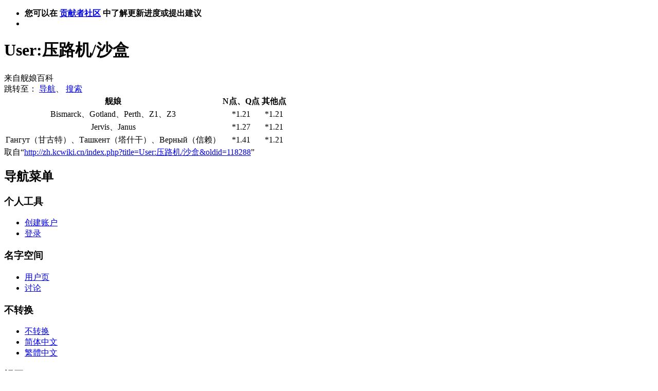

--- FILE ---
content_type: text/html; charset=UTF-8
request_url: https://zh.kcwiki.cn/wiki/User:%E5%8E%8B%E8%B7%AF%E6%9C%BA/%E6%B2%99%E7%9B%92
body_size: 13726
content:
<!DOCTYPE html>
<html class="client-nojs" lang="zh" dir="ltr">
<head>
<meta charset="UTF-8"/>
<title>User:压路机/沙盒 - 舰娘百科 - 专业性的舰队Collection百科全书</title>
<script>document.documentElement.className = document.documentElement.className.replace( /(^|\s)client-nojs(\s|$)/, "$1client-js$2" );</script>
<script>(window.RLQ=window.RLQ||[]).push(function(){mw.config.set({"wgCanonicalNamespace":"User","wgCanonicalSpecialPageName":false,"wgNamespaceNumber":2,"wgPageName":"User:压路机/沙盒","wgTitle":"压路机/沙盒","wgCurRevisionId":118288,"wgRevisionId":118288,"wgArticleId":43400,"wgIsArticle":true,"wgIsRedirect":false,"wgAction":"view","wgUserName":null,"wgUserGroups":["*"],"wgCategories":[],"wgBreakFrames":false,"wgPageContentLanguage":"zh","wgPageContentModel":"wikitext","wgSeparatorTransformTable":["",""],"wgDigitTransformTable":["",""],"wgDefaultDateFormat":"zh","wgMonthNames":["","1月","2月","3月","4月","5月","6月","7月","8月","9月","10月","11月","12月"],"wgMonthNamesShort":["","1月","2月","3月","4月","5月","6月","7月","8月","9月","10月","11月","12月"],"wgRelevantPageName":"User:压路机/沙盒","wgRelevantArticleId":43400,"wgRequestId":"867b67ded8452abdb4a71f5d","wgUserVariant":"zh","wgIsProbablyEditable":false,"wgRelevantPageIsProbablyEditable":false,"wgRestrictionEdit":[],"wgRestrictionMove":[],"wgRelevantUserName":"压路机","wgWikiEditorEnabledModules":{"toolbar":true,"preview":true,"publish":true},"wgVectorEnabledModules":{"collapsiblenav":true,"experiments":true},"wgVisualEditor":{"pageLanguageCode":"zh","pageLanguageDir":"ltr","pageVariantFallbacks":["zh-hans","zh-hant","zh-cn","zh-tw","zh-hk","zh-sg","zh-mo","zh-my"],"usePageImages":true,"usePageDescriptions":false},"wgPopupsShouldSendModuleToUser":true,"wgPopupsConflictsWithNavPopupGadget":false,"wgPreferredVariant":"zh","wgMFExpandAllSectionsUserOption":false,"wgMFDisplayWikibaseDescriptions":{"search":false,"nearby":false,"watchlist":false,"tagline":false},"wgRelatedArticles":null,"wgRelatedArticlesUseCirrusSearch":true,"wgRelatedArticlesOnlyUseCirrusSearch":false,"wgCategoryTreePageCategoryOptions":"{\"mode\":0,\"hideprefix\":20,\"showcount\":true,\"namespaces\":false}","wgVisualEditorToolbarScrollOffset":0,"wgVisualEditorUnsupportedEditParams":["undo","undoafter","veswitched"],"wgEditSubmitButtonLabelPublish":false});mw.loader.state({"ext.gadget.Button":"ready","ext.gadget.Tabs":"ready","site.styles":"ready","noscript":"ready","user.styles":"ready","user":"ready","user.options":"loading","user.tokens":"loading","ext.slideshow.css":"ready","ext.visualEditor.desktopArticleTarget.noscript":"ready","mediawiki.legacy.shared":"ready","mediawiki.legacy.commonPrint":"ready","mediawiki.sectionAnchor":"ready","mediawiki.skinning.interface":"ready","skins.vector.styles":"ready"});mw.loader.implement("user.options@0bhc5ha",function($,jQuery,require,module){mw.user.options.set([]);});mw.loader.implement("user.tokens@1wh661d",function ( $, jQuery, require, module ) {
mw.user.tokens.set({"editToken":"+\\","patrolToken":"+\\","watchToken":"+\\","csrfToken":"+\\"});/*@nomin*/

});mw.loader.load(["ext.slideshow.main","site","mediawiki.page.startup","mediawiki.user","mediawiki.hidpi","mediawiki.page.ready","jquery.makeCollapsible","mediawiki.searchSuggest","ext.lazyload","ext.FancyBoxThumbs","ext.gadget.Backtotop","ext.gadget.CollapsibleSidebar","ext.gadget.DotsSyntaxHighlighter","ext.gadget.HotCat","ext.gadget.UTCLiveClock","ext.gadget.ReferenceTooltips","ext.gadget.variant-link-fix","ext.vector.collapsibleNav","ext.visualEditor.desktopArticleTarget.init","ext.visualEditor.targetLoader","ext.popups","skins.vector.js"]);});</script>
<link rel="stylesheet" href="//bits.kcwiki.cn/load.php?debug=false&amp;lang=zh&amp;modules=ext.slideshow.css%7Cext.visualEditor.desktopArticleTarget.noscript%7Cmediawiki.legacy.commonPrint%2Cshared%7Cmediawiki.sectionAnchor%7Cmediawiki.skinning.interface%7Cskins.vector.styles&amp;only=styles&amp;skin=vector"/>
<script async="" src="//bits.kcwiki.cn/load.php?debug=false&amp;lang=zh&amp;modules=startup&amp;only=scripts&amp;skin=vector"></script>
<meta name="ResourceLoaderDynamicStyles" content=""/>
<link rel="stylesheet" href="//bits.kcwiki.cn/load.php?debug=false&amp;lang=zh&amp;modules=ext.gadget.Button%2CTabs&amp;only=styles&amp;skin=vector"/>
<link rel="stylesheet" href="//bits.kcwiki.cn/load.php?debug=false&amp;lang=zh&amp;modules=site.styles&amp;only=styles&amp;skin=vector"/>
<meta name="generator" content="MediaWiki 1.30.0"/>
<link rel="alternate" media="only screen and (max-width: 720px)" href="//zh.kcwiki.cn/wiki/User:%E5%8E%8B%E8%B7%AF%E6%9C%BA/%E6%B2%99%E7%9B%92"/>
<link rel="shortcut icon" href="/favicon.ico"/>
<link rel="search" type="application/opensearchdescription+xml" href="/opensearch_desc.php" title="舰娘百科 (zh)"/>
<link rel="EditURI" type="application/rsd+xml" href="//zh.kcwiki.cn/api.php?action=rsd"/>
<link rel="alternate" hreflang="zh" href="/zh/User:%E5%8E%8B%E8%B7%AF%E6%9C%BA/%E6%B2%99%E7%9B%92"/>
<link rel="alternate" hreflang="zh-CN" href="/zh-cn/User:%E5%8E%8B%E8%B7%AF%E6%9C%BA/%E6%B2%99%E7%9B%92"/>
<link rel="alternate" hreflang="zh-TW" href="/zh-tw/User:%E5%8E%8B%E8%B7%AF%E6%9C%BA/%E6%B2%99%E7%9B%92"/>
<link rel="alternate" hreflang="x-default" href="/wiki/User:%E5%8E%8B%E8%B7%AF%E6%9C%BA/%E6%B2%99%E7%9B%92"/>
<link rel="license" href="/wiki/MediaWiki:Copyright"/>
<meta name="keywords" content="舰娘百科,舰百,舰C,舰娘,舰队Collection,舰队收藏,wiki,中文"/>
<script>var fbtFancyBoxOptions = {"openEffect":"elastic","closeEffect":"elastic","helpers":{"title":{"type":"inside"}}};</script>
<link rel="stylesheet" href="https://static.kcwiki.cn/font-awesome/font-awesome.min.css">
<link rel="stylesheet" href="https://static.kcwiki.cn/2023/2023FONT-2.css">
<link href="//static.kcwiki.cn/iDisqus/2019/iDisqus.min.css" rel="stylesheet">
<script src="//static.kcwiki.cn/iDisqus/2019/iDisqus-2.min.js"></script>
<!--[if lt IE 9]><script src="/resources/lib/html5shiv/html5shiv.min.js?40bd4"></script><![endif]-->
</head>
<body class="mediawiki ltr sitedir-ltr mw-hide-empty-elt ns-2 ns-subject page-User_压路机_沙盒 rootpage-User_压路机 skin-vector action-view">		<div id="mw-page-base" class="noprint"></div>
		<div id="mw-head-base" class="noprint"></div>
		<div id="content" class="mw-body" role="main">
			<a id="top"></a>

							<div id="siteNotice" class="mw-body-content"><div id="localNotice" lang="zh" dir="ltr"><div class="mw-parser-output"><div id="scrollDiv">
<ul>
<li><b>您可以在 <span class="plainlinks"><a target="_blank" rel="nofollow noreferrer noopener" class="external text" href="https://task.kcwiki.cn/">贡献者社区</a></span> 中了解更新进度或提出建议</b></li>
<li></li>
</ul>
</div>
</div></div></div>
						<div class="mw-indicators mw-body-content">
</div>
			<h1 id="firstHeading" class="firstHeading" lang="zh">User:压路机/沙盒</h1>
									<div id="bodyContent" class="mw-body-content">
									<div id="siteSub" class="noprint">来自舰娘百科</div>
								<div id="contentSub"></div>
												<div id="jump-to-nav" class="mw-jump">
					跳转至：					<a href="#mw-head">导航</a>、					<a href="#p-search">搜索</a>
				</div>
				<div id="mw-content-text" lang="zh" dir="ltr" class="mw-content-ltr"><div class="mw-parser-output"><table class="wikitable mw-collapsible mw-collapsed" style="text-align: center;">

<tr>
<td> <b>舰娘</b> </td>
<td> <b>N点、Q点</b> </td>
<td> <b>其他点</b>
</td></tr>
<tr>
<td> Bismarck、Gotland、Perth、Z1、Z3 </td>
<td> *1.21 </td>
<td> *1.21
</td></tr>
<tr>
<td> Jervis、Janus </td>
<td> *1.27 </td>
<td> *1.21
</td></tr>
<tr>
<td> Гангут（甘古特）、Ташкент（塔什干）、Верный（信赖） </td>
<td> *1.41 </td>
<td> *1.21
</td></tr>
</table>

<!-- 
NewPP limit report
Cached time: 20260112055703
Cache expiry: 86400
Dynamic content: false
CPU time usage: 0.014 seconds
Real time usage: 0.015 seconds
Preprocessor visited node count: 1/1800000
Preprocessor generated node count: 4/1000000
Post‐expand include size: 0/6553600 bytes
Template argument size: 0/6553600 bytes
Highest expansion depth: 1/40
Expensive parser function count: 0/200
ExtLoops count: 0
-->
<!--
Transclusion expansion time report (%,ms,calls,template)
100.00%    0.000      1 -total
-->
</div>
<!-- Saved in parser cache with key kcwiki-wiki_:pcache:idhash:43400-0!canonical!zh and timestamp 20260112055703 and revision id 118288
 -->
</div>					<div class="printfooter">
						取自“<a dir="ltr" href="http://zh.kcwiki.cn/index.php?title=User:压路机/沙盒&amp;oldid=118288">http://zh.kcwiki.cn/index.php?title=User:压路机/沙盒&amp;oldid=118288</a>”					</div>
				<div id="catlinks" class="catlinks catlinks-allhidden" data-mw="interface"></div><div id='mw-data-after-content'>
	<div id="comment"></div>
</div>
				<div class="visualClear"></div>
							</div>
		</div>
		<div id="mw-navigation">
			<h2>导航菜单</h2>

			<div id="mw-head">
									<div id="p-personal" role="navigation" class="" aria-labelledby="p-personal-label">
						<h3 id="p-personal-label">个人工具</h3>
						<ul>
							<li id="pt-createaccount"><a href="/index.php?title=Special:%E5%88%9B%E5%BB%BA%E8%B4%A6%E6%88%B7&amp;returnto=User%3A%E5%8E%8B%E8%B7%AF%E6%9C%BA%2F%E6%B2%99%E7%9B%92" title="建议您创建一个账户并登录，但这不是强制的">创建账户</a></li><li id="pt-login"><a href="/index.php?title=Special:%E7%94%A8%E6%88%B7%E7%99%BB%E5%BD%95&amp;returnto=User%3A%E5%8E%8B%E8%B7%AF%E6%9C%BA%2F%E6%B2%99%E7%9B%92" title="我们鼓励您登录；然而，这不是强制性的[o]" accesskey="o">登录</a></li>						</ul>
					</div>
									<div id="left-navigation">
										<div id="p-namespaces" role="navigation" class="vectorTabs" aria-labelledby="p-namespaces-label">
						<h3 id="p-namespaces-label">名字空间</h3>
						<ul>
														<li id="ca-nstab-user" class="selected"><span><a href="/wiki/User:%E5%8E%8B%E8%B7%AF%E6%9C%BA/%E6%B2%99%E7%9B%92" title="查看用户页面[c]" accesskey="c">用户页</a></span></li>
							<li id="ca-talk" class="new"><span><a href="/index.php?title=User_talk:%E5%8E%8B%E8%B7%AF%E6%9C%BA/%E6%B2%99%E7%9B%92&amp;action=edit&amp;redlink=1" rel="discussion" title="关于内容页面的讨论[t]" accesskey="t">讨论</a></span></li>
						</ul>
					</div>
										<div id="p-variants" role="navigation" class="vectorMenu" aria-labelledby="p-variants-label">
												<h3 id="p-variants-label">
							<span>不转换</span>
						</h3>

						<div class="menu">
							<ul>
																<li id="ca-varlang-0" class="selected"><a href="/zh/User:%E5%8E%8B%E8%B7%AF%E6%9C%BA/%E6%B2%99%E7%9B%92" lang="zh" hreflang="zh">不转换</a></li>
								<li id="ca-varlang-1"><a href="/zh-cn/User:%E5%8E%8B%E8%B7%AF%E6%9C%BA/%E6%B2%99%E7%9B%92" lang="zh-CN" hreflang="zh-CN">简体中文</a></li>
								<li id="ca-varlang-2"><a href="/zh-tw/User:%E5%8E%8B%E8%B7%AF%E6%9C%BA/%E6%B2%99%E7%9B%92" lang="zh-TW" hreflang="zh-TW">繁體中文</a></li>
							</ul>
						</div>
					</div>
									</div>
				<div id="right-navigation">
										<div id="p-views" role="navigation" class="vectorTabs" aria-labelledby="p-views-label">
						<h3 id="p-views-label">视图</h3>
						<ul>
														<li id="ca-view" class="selected"><span><a href="/wiki/User:%E5%8E%8B%E8%B7%AF%E6%9C%BA/%E6%B2%99%E7%9B%92">阅读</a></span></li>
							<li id="ca-viewsource"><span><a href="/index.php?title=User:%E5%8E%8B%E8%B7%AF%E6%9C%BA/%E6%B2%99%E7%9B%92&amp;action=edit" title="本页面受到保护。您可以查看其源代码[e]" accesskey="e">查看源代码</a></span></li>
							<li id="ca-history" class="collapsible"><span><a href="/index.php?title=User:%E5%8E%8B%E8%B7%AF%E6%9C%BA/%E6%B2%99%E7%9B%92&amp;action=history" title="本页面过去的版本[h]" accesskey="h">查看历史</a></span></li>
						</ul>
					</div>
										<div id="p-cactions" role="navigation" class="vectorMenu emptyPortlet" aria-labelledby="p-cactions-label">
						<h3 id="p-cactions-label"><span>更多</span></h3>

						<div class="menu">
							<ul>
															</ul>
						</div>
					</div>
										<div id="p-search" role="search">
						<h3>
							<label for="searchInput">搜索</label>
						</h3>

						<form action="/index.php" id="searchform">
							<div id="simpleSearch">
							<input type="search" name="search" placeholder="搜索舰娘百科" title="搜索舰娘百科[f]" accesskey="f" id="searchInput"/><input type="hidden" value="Special:搜索" name="title"/><input type="submit" name="fulltext" value="搜索" title="搜索含这些文字的页面" id="mw-searchButton" class="searchButton mw-fallbackSearchButton"/><input type="submit" name="go" value="前往" title="若相同标题存在，则直接前往该页面" id="searchButton" class="searchButton"/>							</div>
						</form>
					</div>
									</div>
			</div>
			<div id="mw-panel">
				<div id="p-logo" role="banner"><a class="mw-wiki-logo" href="/wiki/%E8%88%B0%E5%A8%98%E7%99%BE%E7%A7%91"  title="访问首页"></a></div>
						<div class="portal" role="navigation" id='p-navigation' aria-labelledby='p-navigation-label'>
			<h3 id='p-navigation-label'>导航</h3>

			<div class="body">
									<ul>
						<li id="n-mainpage-description"><a href="/wiki/%E8%88%B0%E5%A8%98%E7%99%BE%E7%A7%91" title="访问首页[z]" accesskey="z">首页</a></li><li id="n-recentchanges"><a href="/wiki/Special:%E6%9C%80%E8%BF%91%E6%9B%B4%E6%94%B9" title="本wiki最近更改的列表[r]" accesskey="r">最近更改</a></li><li id="n-randompage"><a href="/wiki/Special:%E9%9A%8F%E6%9C%BA%E9%A1%B5%E9%9D%A2" title="载入一个随机页面[x]" accesskey="x">随机页面</a></li><li id="n-.5BPOI.5D.E6.8E.89.E8.90.BD.E7.BB.9F.E8.AE.A1"><a href="https://db.kcwiki.cn/" rel="nofollow" target="_blank">[POI]掉落统计</a></li><li id="n-.5BSV.5D.E6.88.98.E6.9E.9C.E6.9F.A5.E8.AF.A2"><a href="https://senka.su/" rel="nofollow" target="_blank">[SV]战果查询</a></li><li id="n-DMM.E5.85.85.E5.80.BC.E6.8E.A8.E8.8D.90"><a href="https://zh.kcwiki.cn/link/2.php" rel="nofollow" target="_blank">DMM充值推荐</a></li>					</ul>
							</div>
		</div>
			<div class="portal" role="navigation" id='p-.E6.9C.80.E6.96.B0.E6.9B.B4.E6.96.B0' aria-labelledby='p-.E6.9C.80.E6.96.B0.E6.9B.B4.E6.96.B0-label'>
			<h3 id='p-.E6.9C.80.E6.96.B0.E6.9B.B4.E6.96.B0-label'>最新更新</h3>

			<div class="body">
									<ul>
						<li id="n-12.E6.9C.8831.E6.97.A5.E6.B8.B8.E6.88.8F.E6.9B.B4.E6.96.B0"><a href="/wiki/%E6%B8%B8%E6%88%8F%E6%9B%B4%E6%96%B0/2025%E5%B9%B412%E6%9C%8831%E6%97%A5">12月31日游戏更新</a></li><li id="n-2026.E5.B9.B4.E6.96.B0.E5.B9.B4.E5.AD.A3.E8.8A.82"><a href="/wiki/%E5%AD%A3%E8%8A%82%E6%80%A7/2026%E5%B9%B4%E6%96%B0%E5%B9%B4%E5%AD%A3%E8%8A%82">2026年新年季节</a></li>					</ul>
							</div>
		</div>
			<div class="portal" role="navigation" id='p-.E4.BB.BB.E5.8A.A1' aria-labelledby='p-.E4.BB.BB.E5.8A.A1-label'>
			<h3 id='p-.E4.BB.BB.E5.8A.A1-label'>任务</h3>

			<div class="body">
									<ul>
						<li id="n-.E4.BB.BB.E5.8A.A1.E4.B8.80.E8.A7.88"><a href="/wiki/%E4%BB%BB%E5%8A%A1">任务一览</a></li><li id="n-.E5.BE.80.E6.9C.9F.E9.99.90.E6.97.B6.E4.BB.BB.E5.8A.A1"><a href="/wiki/%E4%BB%BB%E5%8A%A1/%E6%9C%9F%E9%97%B4%E9%99%90%E5%AE%9A%E4%BB%BB%E5%8A%A1">往期限时任务</a></li>					</ul>
							</div>
		</div>
			<div class="portal" role="navigation" id='p-.E5.B8.B8.E7.94.A8.E9.80.9F.E6.9F.A5' aria-labelledby='p-.E5.B8.B8.E7.94.A8.E9.80.9F.E6.9F.A5-label'>
			<h3 id='p-.E5.B8.B8.E7.94.A8.E9.80.9F.E6.9F.A5-label'>常用速查</h3>

			<div class="body">
									<ul>
						<li id="n-.E2.80.BB.E8.88.B0.E8.88.B9.E7.A7.8D.E7.B1.BB.E7.BC.A9.E5.86.99"><a href="/wiki/%E6%94%BB%E7%95%A5%E5%B8%B8%E7%94%A8%E8%B5%84%E6%96%99/%E5%9F%BA%E7%A1%80%E7%9F%A5%E8%AF%86#.E8.88.B0.E8.88.B9.E7.BC.A9.E5.86.99">※舰船种类缩写</a></li><li id="n-.E8.88.B0.E5.A8.98.E7.89.B9.E6.AE.8A.E6.94.BB.E5.87.BB"><a href="/wiki/%E8%88%B0%E5%A8%98%E7%89%B9%E6%AE%8A%E6%94%BB%E5%87%BB">舰娘特殊攻击</a></li><li id="n-.E5.B8.B8.E7.94.A8.E4.B8.80.E8.A7.88.E5.9B.BE.E8.A1.A8.E9.80.9F.E6.9F.A5"><a href="/wiki/%E4%B8%80%E8%A7%88%E5%9B%BE%E8%A1%A8%E9%80%9F%E6%9F%A5">常用一览图表速查</a></li><li id="n-.E6.97.A5.2F.E5.91.A8.2F.E6.9C.88.E5.B8.B8.E4.BB.BB.E5.8A.A1.E9.80.9F.E6.9F.A5"><a href="/wiki/%E4%BB%BB%E5%8A%A1%E9%85%8D%E7%BD%AE%E9%80%9F%E6%9F%A5">日/周/月常任务速查</a></li><li id="n-.E5.B8.B8.E8.A7.84.E5.9B.BE.E5.88.B6.E7.A9.BA.E5.B8.A6.E8.B7.AF.E9.80.9F.E6.9F.A5"><a href="/wiki/%E5%88%B6%E7%A9%BA%E5%B8%A6%E8%B7%AF%E9%80%9F%E6%9F%A5">常规图制空带路速查</a></li><li id="n-.E4.BA.A4.E6.B5.81.E7.94.A8.E8.AF.AD"><a href="/wiki/%E6%94%BB%E7%95%A5%E5%B8%B8%E7%94%A8%E8%B5%84%E6%96%99/%E4%BA%A4%E6%B5%81%E7%94%A8%E8%AF%AD">交流用语</a></li><li id="n-.E5.8F.8D.E6.BD.9C.E4.B8.89.E4.BB.B6.E5.A5.97.E5.88.86.E7.B1.BB"><a href="/wiki/%E5%8F%8D%E6%BD%9C%E4%B8%89%E4%BB%B6%E5%A5%97">反潜三件套分类</a></li><li id="n-.E8.A3.85.E5.A4.87.E8.93.9D.E5.AD.97.E7.94.9F.E6.95.88.E6.83.85.E5.86.B5"><a href="/wiki/%E8%A3%85%E5%A4%87%E8%93%9D%E5%AD%97%E7%94%9F%E6%95%88%E6%83%85%E5%86%B5">装备蓝字生效情况</a></li><li id="n-.E8.A3.85.E5.A4.87.E6.94.B9.E4.BF.AE.E5.88.97.E8.A1.A8"><a href="/wiki/%E8%A3%85%E5%A4%87%E6%94%B9%E4%BF%AE%E5%88%97%E8%A1%A8">装备改修列表</a></li><li id="n-.E6.B7.B1.E6.B5.B7.E6.A0.96.E8.88.B0"><a href="/wiki/%E6%B7%B1%E6%B5%B7%E6%A0%96%E8%88%B0">深海栖舰</a></li>					</ul>
							</div>
		</div>
			<div class="portal" role="navigation" id='p-.E6.94.BB.E7.95.A5.E5.90.91.E5.AF.BC' aria-labelledby='p-.E6.94.BB.E7.95.A5.E5.90.91.E5.AF.BC-label'>
			<h3 id='p-.E6.94.BB.E7.95.A5.E5.90.91.E5.AF.BC-label'>攻略向导</h3>

			<div class="body">
									<ul>
						<li id="n-.E6.94.BB.E7.95.A5.E4.B8.8E.E6.8C.87.E5.8D.97.E4.B8.93.E9.A2.98.E9.A1.B5.E9.9D.A2"><a href="/wiki/%E8%88%B0%E7%99%BE%E6%94%BB%E7%95%A5%E4%B8%8E%E6%8C%87%E5%8D%97%E4%B8%93%E9%A2%98%E9%A1%B5%E9%9D%A2">攻略与指南专题页面</a></li>					</ul>
							</div>
		</div>
			<div class="portal" role="navigation" id='p-.E5.87.BA.E5.87.BB.E6.B5.B7.E5.9F.9F' aria-labelledby='p-.E5.87.BA.E5.87.BB.E6.B5.B7.E5.9F.9F-label'>
			<h3 id='p-.E5.87.BA.E5.87.BB.E6.B5.B7.E5.9F.9F-label'>出击海域</h3>

			<div class="body">
									<ul>
						<li id="n-.E9.95.87.E5.AE.88.E5.BA.9C.E6.B5.B7.E5.9F.9F-.281-X.29"><a href="/wiki/%E9%95%87%E5%AE%88%E5%BA%9C%E6%B5%B7%E5%9F%9F">镇守府海域 (1-X)</a></li><li id="n-.E5.8D.97.E8.A5.BF.E7.BE.A4.E5.B2.9B.E6.B5.B7.E5.9F.9F-.282-X.29"><a href="/wiki/%E5%8D%97%E8%A5%BF%E7%BE%A4%E5%B2%9B%E6%B5%B7%E5%9F%9F">南西群岛海域 (2-X)</a></li><li id="n-.E5.8C.97.E6.96.B9.E6.B5.B7.E5.9F.9F-.283-X.29"><a href="/wiki/%E5%8C%97%E6%96%B9%E6%B5%B7%E5%9F%9F">北方海域 (3-X)</a></li><li id="n-.E5.8D.97.E8.A5.BF.E6.B5.B7.E5.9F.9F-.287-X.29"><a href="/wiki/%E5%8D%97%E8%A5%BF%E6%B5%B7%E5%9F%9F">南西海域 (7-X)</a></li><li id="n-.E8.A5.BF.E6.96.B9.E6.B5.B7.E5.9F.9F-.284-X.29"><a href="/wiki/%E8%A5%BF%E6%96%B9%E6%B5%B7%E5%9F%9F">西方海域 (4-X)</a></li><li id="n-.E5.8D.97.E6.96.B9.E6.B5.B7.E5.9F.9F-.285-X.29"><a href="/wiki/%E5%8D%97%E6%96%B9%E6%B5%B7%E5%9F%9F">南方海域 (5-X)</a></li><li id="n-.E4.B8.AD.E9.83.A8.E6.B5.B7.E5.9F.9F-.286-X.29"><a href="/wiki/%E4%B8%AD%E9%83%A8%E6%B5%B7%E5%9F%9F">中部海域 (6-X)</a></li><li id="n-.E6.B4.BB.E5.8A.A8.E9.99.90.E5.AE.9A.E6.B5.B7.E5.9F.9F"><a href="/wiki/%E6%B4%BB%E5%8A%A8%E9%99%90%E5%AE%9A%E6%B5%B7%E5%9F%9F">活动限定海域</a></li>					</ul>
							</div>
		</div>
			<div class="portal" role="navigation" id='p-.E6.88.98.E6.96.97' aria-labelledby='p-.E6.88.98.E6.96.97-label'>
			<h3 id='p-.E6.88.98.E6.96.97-label'>战斗</h3>

			<div class="body">
									<ul>
						<li id="n-.E6.88.98.E6.96.97"><a href="/wiki/%E6%88%98%E6%96%97">战斗</a></li><li id="n-.E6.98.BC.E6.88.98.E7.89.B9.E6.AE.8A.E6.94.BB.E5.87.BB"><a href="/wiki/%E7%89%B9%E6%AE%8A%E6%94%BB%E5%87%BB%E7%B3%BB%E7%BB%9F">昼战特殊攻击</a></li><li id="n-.E8.88.B0.E5.A8.98.E7.89.B9.E6.AE.8A.E6.94.BB.E5.87.BB"><a href="/wiki/%E8%88%B0%E5%A8%98%E7%89%B9%E6%AE%8A%E6%94%BB%E5%87%BB">舰娘特殊攻击</a></li><li id="n-.E5.A4.9C.E6.88.98"><a href="/wiki/%E5%A4%9C%E6%88%98">夜战</a></li><li id="n-.E8.88.AA.E9.80.9F"><a href="/wiki/%E8%88%AA%E9%80%9F">航速</a></li><li id="n-.E8.88.AA.E7.A9.BA.E6.88.98"><a href="/wiki/%E8%88%AA%E7%A9%BA%E6%88%98">航空战</a></li><li id="n-.E5.9F.BA.E5.9C.B0.E8.88.AA.E7.A9.BA.E9.98.9F"><a href="/wiki/%E5%9F%BA%E5%9C%B0%E8%88%AA%E7%A9%BA%E9%98%9F">基地航空队</a></li><li id="n-.E9.A3.9E.E6.9C.BA.E7.86.9F.E7.BB.83.E5.BA.A6"><a href="/wiki/%E9%A3%9E%E6%9C%BA%E7%86%9F%E7%BB%83%E5%BA%A6%E7%B3%BB%E7%BB%9F">飞机熟练度</a></li><li id="n-.E8.81.94.E5.90.88.E8.88.B0.E9.98.9F"><a href="/wiki/%E8%81%94%E5%90%88%E8%88%B0%E9%98%9F">联合舰队</a></li><li id="n-.E6.94.AF.E6.8F.B4.E8.88.B0.E9.98.9F"><a href="/wiki/%E6%94%AF%E6%8F%B4%E8%88%B0%E9%98%9F">支援舰队</a></li><li id="n-.E5.8F.8B.E5.86.9B.E8.88.B0.E9.98.9F"><a href="/wiki/%E5%8F%8B%E5%86%9B%E8%88%B0%E9%98%9F">友军舰队</a></li><li id="n-.E5.A3.AB.E6.B0.94"><a href="/wiki/%E5%A3%AB%E6%B0%94">士气</a></li>					</ul>
							</div>
		</div>
			<div class="portal" role="navigation" id='p-.E7.BB.8F.E9.AA.8C.E5.80.BC.E3.83.BB.E6.88.98.E6.9E.9C' aria-labelledby='p-.E7.BB.8F.E9.AA.8C.E5.80.BC.E3.83.BB.E6.88.98.E6.9E.9C-label'>
			<h3 id='p-.E7.BB.8F.E9.AA.8C.E5.80.BC.E3.83.BB.E6.88.98.E6.9E.9C-label'>经验值・战果</h3>

			<div class="body">
									<ul>
						<li id="n-.E7.BB.8F.E9.AA.8C.E5.80.BC.E5.92.8C.E5.A4.B4.E8.A1.94"><a href="/wiki/%E7%BB%8F%E9%AA%8C%E5%80%BC%E5%92%8C%E5%A4%B4%E8%A1%94">经验值和头衔</a></li><li id="n-.E6.88.98.E6.9E.9C.E5.92.8C.E6.8E.92.E5.90.8D.E5.A5.96.E5.8A.B1"><a href="/wiki/%E6%88%98%E6%9E%9C%E5%92%8C%E6%8E%92%E5%90%8D%E5%A5%96%E5%8A%B1">战果和排名奖励</a></li>					</ul>
							</div>
		</div>
			<div class="portal" role="navigation" id='p-.E8.BF.9C.E5.BE.81' aria-labelledby='p-.E8.BF.9C.E5.BE.81-label'>
			<h3 id='p-.E8.BF.9C.E5.BE.81-label'>远征</h3>

			<div class="body">
									<ul>
						<li id="n-.E8.BF.9C.E5.BE.81.E4.B8.80.E8.A7.88"><a href="/wiki/%E8%BF%9C%E5%BE%81%E5%88%97%E8%A1%A8">远征一览</a></li><li id="n-.E8.BF.9C.E5.BE.81.E7.BB.84.E5.90.88.E6.8E.A8.E8.8D.90"><a href="/wiki/%E8%BF%9C%E5%BE%81%E6%8E%A8%E8%8D%90%E7%BB%84%E5%90%88">远征组合推荐</a></li><li id="n-.E6.94.AF.E6.8F.B4.E8.88.B0.E9.98.9F"><a href="/wiki/%E6%94%AF%E6%8F%B4%E8%88%B0%E9%98%9F">支援舰队</a></li>					</ul>
							</div>
		</div>
			<div class="portal" role="navigation" id='p-.E8.88.B0.E5.A8.98' aria-labelledby='p-.E8.88.B0.E5.A8.98-label'>
			<h3 id='p-.E8.88.B0.E5.A8.98-label'>舰娘</h3>

			<div class="body">
									<ul>
						<li id="n-.E8.88.B0.E5.A8.98.E5.88.97.E8.A1.A8"><a href="/wiki/%E8%88%B0%E5%A8%98%E5%88%97%E8%A1%A8">舰娘列表</a></li><li id="n-.E8.88.B0.E5.A8.98.E5.9B.BE.E9.89.B4.EF.BC.88.E5.BA.8F.E5.8F.B7.E6.8E.92.E5.BA.8F.EF.BC.89"><a href="/wiki/%E8%88%B0%E5%A8%98%E5%9B%BE%E9%89%B4">舰娘图鉴（序号排序）</a></li><li id="n-.E8.88.B0.E5.A8.98.E7.B1.BB.E5.88.AB.EF.BC.88.E7.B1.BB.E5.88.AB.E6.8E.92.E5.BA.8F.EF.BC.89"><a href="/wiki/%E8%88%B0%E5%A8%98%E7%B1%BB%E5%88%AB">舰娘类别（类别排序）</a></li>					</ul>
							</div>
		</div>
			<div class="portal" role="navigation" id='p-.E8.A3.85.E5.A4.87' aria-labelledby='p-.E8.A3.85.E5.A4.87-label'>
			<h3 id='p-.E8.A3.85.E5.A4.87-label'>装备</h3>

			<div class="body">
									<ul>
						<li id="n-.E8.A3.85.E5.A4.87.E5.88.97.E8.A1.A8"><a href="/wiki/%E8%A3%85%E5%A4%87%E5%88%97%E8%A1%A8">装备列表</a></li><li id="n-.E8.A3.85.E5.A4.87.E5.9B.BE.E9.89.B4.EF.BC.88.E5.BA.8F.E5.8F.B7.E6.8E.92.E5.BA.8F.EF.BC.89"><a href="/wiki/%E8%A3%85%E5%A4%87%E5%9B%BE%E9%89%B4">装备图鉴（序号排序）</a></li><li id="n-.E8.A3.85.E5.A4.87.E7.B1.BB.E5.88.AB.EF.BC.88.E7.B1.BB.E5.88.AB.E6.8E.92.E5.BA.8F.EF.BC.89"><a href="/wiki/%E8%A3%85%E5%A4%87%E7%B1%BB%E5%88%AB">装备类别（类别排序）</a></li><li id="n-.E8.A3.85.E5.A4.87.E8.80.83.E5.AF.9F"><a href="/wiki/%E8%A3%85%E5%A4%87%E8%80%83%E5%AF%9F">装备考察</a></li><li id="n-.E9.80.82.E9.87.8D.E7.82.AE"><a href="/wiki/%E9%80%82%E9%87%8D%E7%82%AE">适重炮</a></li><li id="n-.E8.A3.85.E5.A4.87.E9.9A.90.E8.97.8F.E6.95.88.E6.9E.9C"><a href="/wiki/%E8%A3%85%E5%A4%87%E9%9A%90%E8%97%8F%E6%95%88%E6%9E%9C">装备隐藏效果</a></li>					</ul>
							</div>
		</div>
			<div class="portal" role="navigation" id='p-.E6.B7.B1.E6.B5.B7.E6.A0.96.E8.88.B0' aria-labelledby='p-.E6.B7.B1.E6.B5.B7.E6.A0.96.E8.88.B0-label'>
			<h3 id='p-.E6.B7.B1.E6.B5.B7.E6.A0.96.E8.88.B0-label'>深海栖舰</h3>

			<div class="body">
									<ul>
						<li id="n-.E6.B7.B1.E6.B5.B7.E6.A0.96.E8.88.B0.E2.80.8E.E2.80.8E"><a href="/wiki/%E6%B7%B1%E6%B5%B7%E6%A0%96%E8%88%B0">深海栖舰‎‎</a></li><li id="n-.E6.B7.B1.E6.B5.B7.E6.A0.96.E8.88.B0.E5.88.97.E8.A1.A8"><a href="/wiki/%E6%B7%B1%E6%B5%B7%E6%A0%96%E8%88%B0%E5%88%97%E8%A1%A8">深海栖舰列表</a></li><li id="n-.E6.B7.B1.E6.B5.B7.E6.A0.96.E8.88.B0.E8.A3.85.E5.A4.87.E5.88.97.E8.A1.A8"><a href="/wiki/%E6%B7%B1%E6%B5%B7%E6%A0%96%E8%88%B0%E8%A3%85%E5%A4%87">深海栖舰装备列表</a></li>					</ul>
							</div>
		</div>
			<div class="portal" role="navigation" id='p-.E6.94.B9.E8.A3.85.E3.83.BB.E5.B7.A5.E5.8E.82' aria-labelledby='p-.E6.94.B9.E8.A3.85.E3.83.BB.E5.B7.A5.E5.8E.82-label'>
			<h3 id='p-.E6.94.B9.E8.A3.85.E3.83.BB.E5.B7.A5.E5.8E.82-label'>改装・工厂</h3>

			<div class="body">
									<ul>
						<li id="n-.E6.94.B9.E9.80.A0"><a href="/wiki/%E6%94%B9%E9%80%A0">改造</a></li><li id="n-.E8.BF.91.E4.BB.A3.E5.8C.96.E6.94.B9.E4.BF.AE"><a href="/wiki/%E8%BF%91%E4%BB%A3%E5%8C%96%E6%94%B9%E4%BF%AE">近代化改修</a></li><li id="n-.E8.A1.A5.E5.BC.BA.E5.A2.9E.E8.AE.BE"><a href="/wiki/%E8%A1%A5%E5%BC%BA%E5%A2%9E%E8%AE%BE">补强增设</a></li><li id="n-.E7.BB.93.E5.A9.9A.EF.BC.88.E6.9A.82.E5.AE.9A.EF.BC.89"><a href="/wiki/%E7%BB%93%E5%A9%9A%EF%BC%88%E6%9A%82%E5%AE%9A%EF%BC%89">结婚（暂定）</a></li><li id="n-.E5.BB.BA.E9.80.A0"><a href="/wiki/%E5%BB%BA%E9%80%A0">建造</a></li><li id="n-.E5.BC.80.E5.8F.91"><a href="/wiki/%E5%BC%80%E5%8F%91">开发</a></li><li id="n-.E6.94.B9.E4.BF.AE.E5.B7.A5.E5.8E.82"><a href="/wiki/%E6%98%8E%E7%9F%B3%E7%9A%84%E6%94%B9%E4%BF%AE%E5%B7%A5%E5%8E%82">改修工厂</a></li>					</ul>
							</div>
		</div>
			<div class="portal" role="navigation" id='p-.E5.85.A5.E6.B8.A0.E3.83.BB.E8.A1.A5.E7.BB.99' aria-labelledby='p-.E5.85.A5.E6.B8.A0.E3.83.BB.E8.A1.A5.E7.BB.99-label'>
			<h3 id='p-.E5.85.A5.E6.B8.A0.E3.83.BB.E8.A1.A5.E7.BB.99-label'>入渠・补给</h3>

			<div class="body">
									<ul>
						<li id="n-.E4.BF.AE.E7.90.86"><a href="/wiki/%E4%BF%AE%E8%88%B9">修理</a></li><li id="n-.E8.B5.84.E6.BA.90"><a href="/wiki/%E8%B5%84%E6%9D%90">资源</a></li>					</ul>
							</div>
		</div>
			<div class="portal" role="navigation" id='p-.E9.81.93.E5.85.B7' aria-labelledby='p-.E9.81.93.E5.85.B7-label'>
			<h3 id='p-.E9.81.93.E5.85.B7-label'>道具</h3>

			<div class="body">
									<ul>
						<li id="n-.E9.81.93.E5.85.B7"><a href="/wiki/%E9%81%93%E5%85%B7">道具</a></li><li id="n-.E5.8B.8B.E7.AB.A0.E5.92.8C.E8.AE.BE.E8.AE.A1.E5.9B.BE"><a href="/wiki/%E5%8B%8B%E7%AB%A0%E5%92%8C%E8%AE%BE%E8%AE%A1%E5%9B%BE">勋章和设计图</a></li><li id="n-.E5.95.86.E5.BA.97"><a href="/wiki/%E5%95%86%E5%BA%97">商店</a></li><li id="n-.E5.AE.B6.E5.85.B7"><a href="/wiki/%E5%AE%B6%E5%85%B7">家具</a></li>					</ul>
							</div>
		</div>
			<div class="portal" role="navigation" id='p-.E7.AC.AC.E4.B8.89.E6.96.B9.E6.8F.92.E4.BB.B6' aria-labelledby='p-.E7.AC.AC.E4.B8.89.E6.96.B9.E6.8F.92.E4.BB.B6-label'>
			<h3 id='p-.E7.AC.AC.E4.B8.89.E6.96.B9.E6.8F.92.E4.BB.B6-label'>第三方插件</h3>

			<div class="body">
									<ul>
						<li id="n-.E5.90.84.E6.8F.92.E4.BB.B6.E7.AE.80.E4.BB.8B"><a href="/wiki/%E7%AC%AC%E4%B8%89%E6%96%B9%E6%8F%92%E4%BB%B6">各插件简介</a></li><li id="n-POI.E4.BD.BF.E7.94.A8.E6.95.99.E7.A8.8B"><a href="/wiki/POI%E4%BD%BF%E7%94%A8%E6%95%99%E7%A8%8B">POI使用教程</a></li>					</ul>
							</div>
		</div>
			<div class="portal" role="navigation" id='p-.E6.B8.B8.E6.88.8F.E6.96.87.E5.8C.96' aria-labelledby='p-.E6.B8.B8.E6.88.8F.E6.96.87.E5.8C.96-label'>
			<h3 id='p-.E6.B8.B8.E6.88.8F.E6.96.87.E5.8C.96-label'>游戏文化</h3>

			<div class="body">
									<ul>
						<li id="n-.E5.85.B3.E4.BA.8E.E8.88.B0Colle"><a href="/wiki/%E8%88%B0%E9%98%9F%E6%94%B6%E8%97%8F">关于舰Colle</a></li><li id="n-.E5.A4.A7.E4.BA.8B.E5.B9.B4.E8.A1.A8"><a href="/wiki/%E3%80%8A%E8%88%B0Colle%E3%80%8B%E5%A4%A7%E4%BA%8B%E8%AE%B0">大事年表</a></li><li id="n-C2.E6.9C.BA.E5.85.B3"><a href="/wiki/C2%E6%9C%BA%E5%85%B3">C2机关</a></li><li id="n-.E5.91.A8.E8.BE.B9.E4.B8.8E.E8.A1.8D.E7.94.9F.E4.BA.A7.E5.93.81"><a href="/wiki/%E5%91%A8%E8%BE%B9%E4%BA%A7%E5%93%81">周边与衍生产品</a></li><li id="n-.E2.80.94.E4.B8.80.E6.9C.9F.E5.8A.A8.E7.94.BB.C2.B7.E5.89.A7.E5.9C.BA.E7.89.88"><a href="/wiki/%E5%8A%A8%E7%94%BB">—一期动画·剧场版</a></li><li id="n-.E2.80.94.E4.BA.8C.E6.9C.9F.E5.8A.A8.E7.94.BB"><a href="/wiki/TV%E5%8A%A8%E7%94%BB%E7%AC%AC%E4%BA%8C%E6%9C%9F-%E3%80%8A%E6%80%BB%E6%9C%89%E4%B8%80%E5%A4%A9%EF%BC%8C%E5%9C%A8%E9%82%A3%E7%89%87%E6%B5%B7%E3%80%8B">—二期动画</a></li><li id="n-.E2.80.94.E6.BC.AB.E7.94.BB.E5.92.8C.E8.BD.BB.E5.B0.8F.E8.AF.B4"><a href="/wiki/%E6%BC%AB%E7%94%BB%E5%92%8C%E8%BD%BB%E5%B0%8F%E8%AF%B4%E7%B4%A2%E5%BC%95">—漫画和轻小说</a></li><li id="n-.E2.80.94.E9.9F.B3.E4.B9.90.E5.92.8C.E5.B9.BF.E6.92.AD.E5.89.A7"><a href="/wiki/%E9%9F%B3%E4%B9%90%E6%9D%A1%E7%9B%AE%E7%B4%A2%E5%BC%95">—音乐和广播剧</a></li><li id="n-.E2.80.94.E7.BA.BF.E4.B8.8B.E6.B4.BB.E5.8A.A8"><a href="/wiki/%E7%BA%BF%E4%B8%8B%E6%B4%BB%E5%8A%A8%E7%B4%A2%E5%BC%95">—线下活动</a></li><li id="n-.E2.80.94.E5.91.A8.E8.BE.B9.E6.B4.BB.E5.8A.A8.E7.AB.8B.E7.BB.98"><a href="/wiki/%E5%91%A8%E8%BE%B9%E6%B4%BB%E5%8A%A8%E7%AB%8B%E7%BB%98">—周边活动立绘</a></li><li id="n-.E2.80.94.E8.A1.8D.E7.94.9F.E6.B8.B8.E6.88.8F"><a href="/wiki/%E8%A1%8D%E7%94%9F%E6%B8%B8%E6%88%8F">—衍生游戏</a></li><li id="n-.E5.88.B6.E4.BD.9C.E4.BA.BA.E5.91.98"><a href="/wiki/%E6%B8%B8%E6%88%8F%E5%88%B6%E4%BD%9C%E4%BA%BA%E5%91%98%E7%B4%A2%E5%BC%95">制作人员</a></li><li id="n-.E5.BD.A9.E8.9B.8B"><a href="/wiki/%E5%BD%A9%E8%9B%8B">彩蛋</a></li><li id="n-.E5.B7.B2.E7.A7.BB.E9.99.A4.E5.86.85.E5.AE.B9"><a href="/wiki/%E5%B7%B2%E7%A7%BB%E9%99%A4%E5%86%85%E5%AE%B9">已移除内容</a></li><li id="n-.E8.B1.86.E7.9F.A5.E8.AF.86.E5.92.8C.E6.9D.82.E5.AD.A6"><a href="/wiki/%E6%B8%B8%E6%88%8F%E8%B1%86%E7%9F%A5%E8%AF%86">豆知识和杂学</a></li><li id="n-.E7.94.A8.E8.AF.AD"><a href="/wiki/%E6%B8%B8%E6%88%8F%E8%B1%86%E7%9F%A5%E8%AF%86/%E8%AF%8D%E6%B1%87%E6%94%B6%E5%BD%95%E7%AF%87">用语</a></li>					</ul>
							</div>
		</div>
			<div class="portal" role="navigation" id='p-.E5.8F.82.E4.B8.8E.E7.BC.96.E5.86.99kcwiki' aria-labelledby='p-.E5.8F.82.E4.B8.8E.E7.BC.96.E5.86.99kcwiki-label'>
			<h3 id='p-.E5.8F.82.E4.B8.8E.E7.BC.96.E5.86.99kcwiki-label'>参与编写kcwiki</h3>

			<div class="body">
									<ul>
						<li id="n-portal"><a href="/wiki/%E8%88%B0%E5%A8%98%E7%99%BE%E7%A7%91:%E7%A4%BE%E5%8C%BA%E9%97%A8%E6%88%B7" title="关于本项目，您可做的事，何处找到您所需">社区主页</a></li><li id="n-kcwiki.E7.BC.96.E8.BE.91.E6.8C.87.E5.BC.95"><a href="/wiki/Wiki%E7%BC%96%E8%BE%91%E6%8C%87%E5%BC%95">kcwiki编辑指引</a></li><li id="n-kcwiki.E7.BC.96.E8.BE.91.E6.8C.87.E5.8D.97"><a href="/wiki/%E8%88%B0%E5%A8%98%E7%99%BE%E7%A7%91:%E7%BC%96%E8%BE%91%E6%8C%87%E5%8D%97">kcwiki编辑指南</a></li><li id="n-kcwiki.E7.BF.BB.E8.AF.91.E5.87.86.E5.88.99"><a href="/wiki/%E8%88%B0%E5%A8%98%E7%99%BE%E7%A7%91:%E7%BF%BB%E8%AF%91%E5%87%86%E5%88%99">kcwiki翻译准则</a></li><li id="n-.E6.96.BD.E5.B7.A5.E4.B8.AD.E6.8F.90.E7.A4.BA"><a href="/wiki/%E7%BC%96%E8%BE%91%E6%97%B6%E6%96%BD%E5%B7%A5%E6%8F%90%E7%A4%BA">施工中提示</a></li><li id="n-.E7.BC.96.E5.86.99.E8.AE.A1.E5.88.92"><a href="/wiki/%E8%88%B0%E5%A8%98%E7%99%BE%E7%A7%91:%E7%BC%96%E5%86%99%E8%AE%A1%E5%88%92">编写计划</a></li><li id="n-.E8.B4.A1.E7.8C.AE.E6.8E.92.E5.90.8D"><a href="/wiki/Special:%E8%B4%A1%E7%8C%AE%E5%BE%97%E5%88%86">贡献排名</a></li><li id="n-.E8.AE.A8.E8.AE.BA.E7.89.88"><a href="/wiki/%E8%88%B0%E5%A8%98%E7%99%BE%E7%A7%91:%E8%AE%A8%E8%AE%BA%E7%89%88">讨论版</a></li>					</ul>
							</div>
		</div>
			<div class="portal" role="navigation" id='p-.E6.B2.99.E7.9B.92' aria-labelledby='p-.E6.B2.99.E7.9B.92-label'>
			<h3 id='p-.E6.B2.99.E7.9B.92-label'>沙盒</h3>

			<div class="body">
									<ul>
						<li id="n-.E9.95.87.E5.AE.88.E5.BA.9C.E6.B2.99.E6.BB.A9.EF.BC.88.E6.B2.99.E7.9B.92.EF.BC.89"><a href="/wiki/%E8%88%B0%E5%A8%98%E7%99%BE%E7%A7%91:%E9%95%87%E5%AE%88%E5%BA%9C%E6%B2%99%E6%BB%A9">镇守府沙滩（沙盒）</a></li>					</ul>
							</div>
		</div>
			<div class="portal" role="navigation" id='p-tb' aria-labelledby='p-tb-label'>
			<h3 id='p-tb-label'>工具</h3>

			<div class="body">
									<ul>
						<li id="t-whatlinkshere"><a href="/wiki/Special:%E9%93%BE%E5%85%A5%E9%A1%B5%E9%9D%A2/User:%E5%8E%8B%E8%B7%AF%E6%9C%BA/%E6%B2%99%E7%9B%92" title="所有链接至本页面的wiki页面的列表[j]" accesskey="j">链入页面</a></li><li id="t-recentchangeslinked"><a href="/wiki/Special:%E9%93%BE%E5%87%BA%E6%9B%B4%E6%94%B9/User:%E5%8E%8B%E8%B7%AF%E6%9C%BA/%E6%B2%99%E7%9B%92" rel="nofollow" title="链自本页的页面的最近更改[k]" accesskey="k">相关更改</a></li><li id="t-contributions"><a href="/wiki/Special:%E7%94%A8%E6%88%B7%E8%B4%A1%E7%8C%AE/%E5%8E%8B%E8%B7%AF%E6%9C%BA" title="由此用户做出的贡献列表">用户贡献</a></li><li id="t-log"><a href="/wiki/Special:%E6%97%A5%E5%BF%97/%E5%8E%8B%E8%B7%AF%E6%9C%BA">日志</a></li><li id="t-userrights"><a href="/wiki/Special:%E7%94%A8%E6%88%B7%E6%9D%83%E9%99%90/%E5%8E%8B%E8%B7%AF%E6%9C%BA">查看用户组</a></li><li id="t-specialpages"><a href="/wiki/Special:%E7%89%B9%E6%AE%8A%E9%A1%B5%E9%9D%A2" title="所有特殊页面的列表[q]" accesskey="q">特殊页面</a></li><li id="t-print"><a href="/index.php?title=User:%E5%8E%8B%E8%B7%AF%E6%9C%BA/%E6%B2%99%E7%9B%92&amp;printable=yes" rel="alternate" title="本页面的可打印版本[p]" accesskey="p">可打印版本</a></li><li id="t-permalink"><a href="/index.php?title=User:%E5%8E%8B%E8%B7%AF%E6%9C%BA/%E6%B2%99%E7%9B%92&amp;oldid=118288" title="本页面该版本的固定链接">固定链接</a></li><li id="t-info"><a href="/index.php?title=User:%E5%8E%8B%E8%B7%AF%E6%9C%BA/%E6%B2%99%E7%9B%92&amp;action=info" title="关于此页面的更多信息">页面信息</a></li>					</ul>
							</div>
		</div>
			<div class="portal" role="navigation" id='p-kcwiki.E6.97.97.E4.B8.8B.E9.A1.B9.E7.9B.AE' aria-labelledby='p-kcwiki.E6.97.97.E4.B8.8B.E9.A1.B9.E7.9B.AE-label'>
			<h3 id='p-kcwiki.E6.97.97.E4.B8.8B.E9.A1.B9.E7.9B.AE-label'>kcwiki旗下项目</h3>

			<div class="body">
									<ul>
						<li id="n-OOI"><a href="http://ooi.moe/" rel="nofollow" target="_blank">OOI</a></li><li id="n-Poi.E6.8E.89.E8.90.BD.E7.BB.9F.E8.AE.A1"><a href="https://db.kcwiki.org" rel="nofollow" target="_blank">Poi掉落统计</a></li><li id="n-.E6.98.8E.E7.9F.B3.E5.B7.A5.E5.85.B7.E7.AE.B1App"><a href="http://app.kcwiki.org/" rel="nofollow" target="_blank">明石工具箱App</a></li><li id="n-.E6.97.A5wiki.E5.8F.8D.E4.BB.A3"><a href="https://w.kcwiki.moe/" rel="nofollow" target="_blank">日wiki反代</a></li><li id="n-.E5.AE.98.E6.8E.A8.E8.BD.AC.E5.8F.91"><a href="https://t.kcwiki.moe/" rel="nofollow" target="_blank">官推转发</a></li><li id="n-.E7.A6.BB.E7.BA.BFXLS"><a href="http://doc.kcwiki.moe/release/" rel="nofollow" target="_blank">离线XLS</a></li><li id="n-.E8.88.B0.E5.A8.98.E5.B7.A5.E5.85.B7.E4.BB.8B.E7.BB.8D"><a href="http://down.kcwiki.moe/" rel="nofollow" target="_blank">舰娘工具介绍</a></li><li id="n-.E8.88.B0.E5.A8.98.E5.B7.A5.E5.85.B7.E4.B8.8B.E8.BD.BD.E7.AB.99"><a href="https://mirrors.kcwiki.moe/" rel="nofollow" target="_blank">舰娘工具下载站</a></li>					</ul>
							</div>
		</div>
				</div>
		</div>
		<div id="footer" role="contentinfo">
							<ul id="footer-info">
											<li id="footer-info-lastmod"> 本页面最后编辑于2020年12月2日 (星期三) 23:18。</li>
											<li id="footer-info-copyright"><div>除非另有声明，本网站内容采用<a href="/wiki/MediaWiki:Copyright" title="MediaWiki:Copyright">知识共享署名-非商业性使用-相同方式共享</a>授权。  <br />
本站图片加速由<a rel="nofollow" target="_blank" href="//zh.kcwiki.cn/wiki/User:%E5%8C%97%E6%A0%91"> @北树 </a>提供<br />
感谢<a rel="nofollow" target="_blank" href="//zh.kcwiki.cn/wiki/User:Wps132230">Wps132230</a>赞助Azure云服务</div></li>
									</ul>
							<ul id="footer-places">
											<li id="footer-places-privacy"><a href="/wiki/%E8%88%B0%E5%A8%98%E7%99%BE%E7%A7%91:%E9%9A%90%E7%A7%81%E6%94%BF%E7%AD%96" title="舰娘百科:隐私政策">隐私政策</a></li>
											<li id="footer-places-about"><a href="/wiki/%E8%88%B0%E5%A8%98%E7%99%BE%E7%A7%91:%E5%85%B3%E4%BA%8E" title="舰娘百科:关于">关于舰娘百科</a></li>
											<li id="footer-places-disclaimer"><a href="/wiki/%E8%88%B0%E5%A8%98%E7%99%BE%E7%A7%91:%E5%85%8D%E8%B4%A3%E5%A3%B0%E6%98%8E" title="舰娘百科:免责声明">免责声明</a></li>
											<li id="footer-places-mobileview"><a href="//zh.kcwiki.cn/index.php?title=User:%E5%8E%8B%E8%B7%AF%E6%9C%BA/%E6%B2%99%E7%9B%92&amp;mobileaction=toggle_view_mobile" class="noprint stopMobileRedirectToggle">手机版视图</a></li>
									</ul>
										<ul id="footer-icons" class="noprint">
											<li id="footer-copyrightico">
							<a href="http://creativecommons.org/licenses/by-nc-sa/3.0/" target="_blank"><img src="/resources/assets/licenses/cc-by-nc-sa.png" alt="知识共享署名-非商业性使用-相同方式共享" width="88" height="31"/></a>						</li>
											<li id="footer-poweredbyico">
							<a href="//www.mediawiki.org/" target="_blank"><img src="/resources/assets/poweredby_mediawiki_88x31.png" alt="Powered by MediaWiki" srcset="/resources/assets/poweredby_mediawiki_132x47.png 1.5x, /resources/assets/poweredby_mediawiki_176x62.png 2x" width="88" height="31"/></a>						</li>
									</ul>
						<div style="clear:both"></div>
		</div>
		<script>/*<![CDATA[*/        var emojiList = [{
          code:'smile',
          title:'笑脸',
          unicode:'1f604'
        },{
          code:'mask',
          title:'生病',
          unicode:'1f637'
        },{
          code:'joy',
          title:'破涕为笑',
          unicode:'1f602'
        },{
          code:'stuck_out_tongue_closed_eyes',
          title:'吐舌',
          unicode:'1f61d'
        },{
          code:'flushed',
          title:'脸红',
          unicode:'1f633'
        },{
          code:'scream',
          title:'恐惧',
          unicode:'1f631'
        },{
          code:'pensive',
          title:'失望',
          unicode:'1f614'
        },{
          code:'unamused',
          title:'无语',
          unicode:'1f612'
        },{
          code:'grin',
          title:'露齿笑',
          unicode:'1f601'
        },{
          code:'heart_eyes',
          title:'色',
          unicode:'1f60d'
        },{
          code:'sweat',
          title:'汗',
          unicode:'1f613'
        },{
          code:'smirk',
          title:'得意',
          unicode:'1f60f'
        }];
        
        var disqusThread = window.wgExtDisqusThread || 'User:压路机/沙盒';
        disqusThread = disqusThread.replace(/&/g, '%26')
        disqusThread = disqusThread.replace(/\+/g, '%2B')
        var disqusDom = window.wgExtDisqusDom || 'comment';
        if (document.getElementById(disqusDom)) {
          var disq = new iDisqus(disqusDom, {
            forum: 'kcwikizh2022',
            url: '/wiki/' + disqusThread,
            site: 'https://zh.kcwiki.cn',
            api: 'https://disqus.kcwiki.cn/api-v2-wiki',
            mode: 2,
            timeout: 3000,
            init: true,
            emoji_list: emojiList,
            emoji_preview: true,
            auto: true
          });
          
          document.getElementsByClassName("comment-form-url")[0].style.display = 'none';
          document.getElementsByClassName("comment-reaction")[0].style.display = 'none';
        }/*]]>*/</script>
<script>(window.RLQ=window.RLQ||[]).push(function(){mw.config.set({"wgPageParseReport":{"limitreport":{"cputime":"0.014","walltime":"0.015","ppvisitednodes":{"value":1,"limit":1800000},"ppgeneratednodes":{"value":4,"limit":1000000},"postexpandincludesize":{"value":0,"limit":6553600},"templateargumentsize":{"value":0,"limit":6553600},"expansiondepth":{"value":1,"limit":40},"expensivefunctioncount":{"value":0,"limit":200},"timingprofile":["100.00%    0.000      1 -total"]},"cachereport":{"timestamp":"20260112055703","ttl":86400,"transientcontent":false}}});});</script><!-- Google tag (gtag.js) -->
<script async src="https://www.googletagmanager.com/gtag/js?id=G-YZC1HYKCNE"></script>
<script>
  window.dataLayer = window.dataLayer || [];
  function gtag(){dataLayer.push(arguments);}
  gtag('js', new Date());

  gtag('config', 'G-YZC1HYKCNE');
</script><script>(window.RLQ=window.RLQ||[]).push(function(){mw.config.set({"wgBackendResponseTime":94});});</script>
	</body>
</html>
